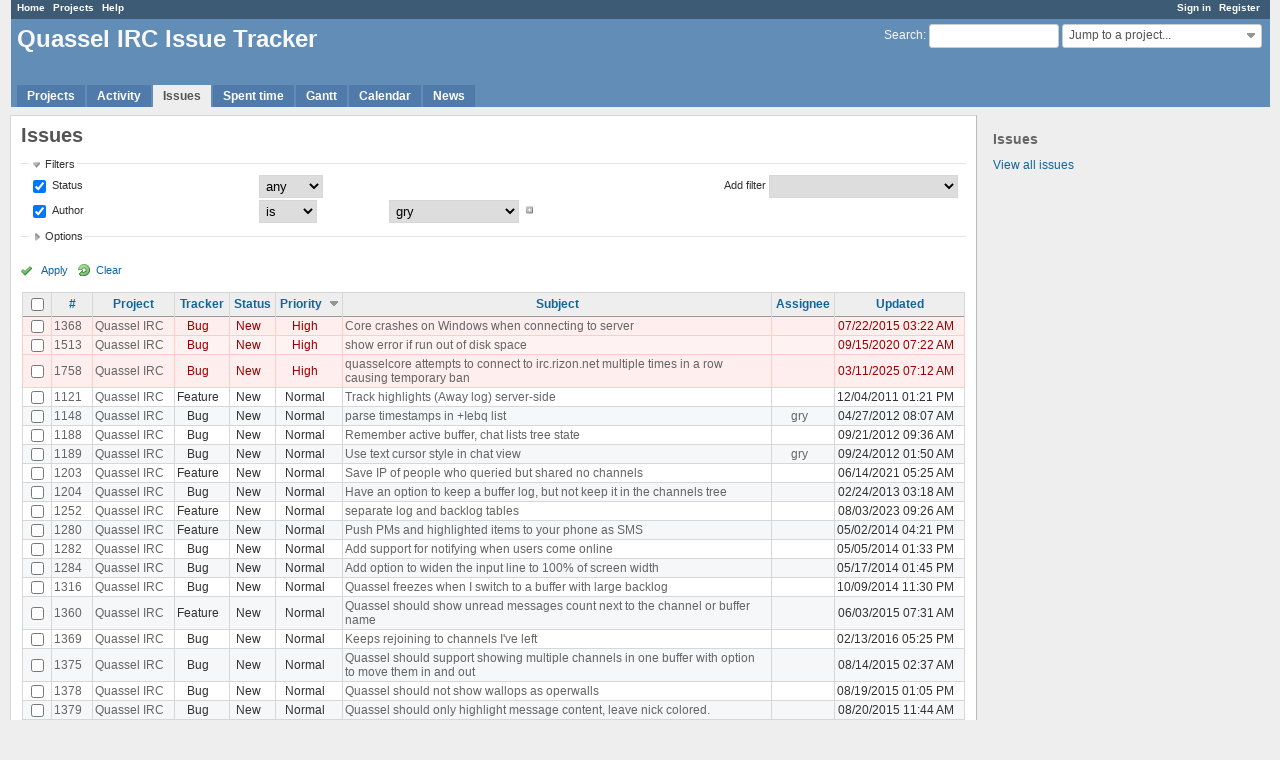

--- FILE ---
content_type: text/html; charset=utf-8
request_url: https://bugs.quassel-irc.org/issues?author_id=946&set_filter=1&sort=priority%3Adesc%2Cproject%2Cstatus&status_id=%2A
body_size: 39386
content:
<!DOCTYPE html>
<html lang="en">
<head>
<meta charset="utf-8" />
<meta http-equiv="X-UA-Compatible" content="IE=edge"/>
<title>Issues - Quassel IRC Issue Tracker</title>
<meta name="viewport" content="width=device-width, initial-scale=1, maximum-scale=1, user-scalable=no">
<meta name="description" content="Redmine" />
<meta name="keywords" content="issue,bug,tracker" />
<meta name="csrf-param" content="authenticity_token" />
<meta name="csrf-token" content="5dLosveihUCN4byqQqeRJUWDLi8vly9PbY1ezKIlFp/hvClBuY0JRtGLPAZ0WWaIlpIPqsUnOKACLc7u0tz+OA==" />
<link rel='shortcut icon' href='/favicon.ico?1477164088' />
<link rel="stylesheet" media="all" href="/stylesheets/jquery/jquery-ui-1.11.0.css?1477164088" />
<link rel="stylesheet" media="all" href="/themes/alternate/stylesheets/application.css?1477164088" />
<link rel="stylesheet" media="all" href="/stylesheets/responsive.css?1536086653" />

<script src="/javascripts/jquery-1.11.1-ui-1.11.0-ujs-3.1.4.js?1477164088"></script>
<script src="/javascripts/application.js?1536086653"></script>
<script src="/javascripts/responsive.js?1536086653"></script>
<script>
//<![CDATA[
$(window).load(function(){ warnLeavingUnsaved('The current page contains unsaved text that will be lost if you leave this page.'); });
//]]>
</script>


<!-- page specific tags -->
<script>
//<![CDATA[
var datepickerOptions={dateFormat: 'yy-mm-dd', firstDay: 0, showOn: 'button', buttonImageOnly: true, buttonImage: '/images/calendar.png?1477164088', showButtonPanel: true, showWeek: true, showOtherMonths: true, selectOtherMonths: true, changeMonth: true, changeYear: true, beforeShow: beforeShowDatePicker};
//]]>
</script>    <link rel="alternate" type="application/atom+xml" title="Issues" href="https://bugs.quassel-irc.org/issues.atom" />
    <link rel="alternate" type="application/atom+xml" title="Details of all changes" href="https://bugs.quassel-irc.org/issues/changes.atom" />
<script src="/javascripts/context_menu.js?1536086653"></script><link rel="stylesheet" media="screen" href="/stylesheets/context_menu.css?1536086653" /></head>
<body class="theme-Alternate controller-issues action-index">

<div id="wrapper">

<div class="flyout-menu js-flyout-menu">


        <div class="flyout-menu__search">
            <form action="/search" accept-charset="UTF-8" method="get"><input name="utf8" type="hidden" value="&#x2713;" />
            <input type="hidden" name="issues" value="1" />
            <label class="search-magnifier search-magnifier--flyout" for="flyout-search">&#9906;</label>
            <input type="text" name="q" id="flyout-search" class="small js-search-input" placeholder="Search" />
</form>        </div>


        <h3>Project</h3>
        <span class="js-project-menu"></span>

    <h3>General</h3>
    <span class="js-general-menu"></span>

    <span class="js-sidebar flyout-menu__sidebar"></span>

    <h3>Profile</h3>
    <span class="js-profile-menu"></span>

</div>

<div id="wrapper2">
<div id="wrapper3">
<div id="top-menu">
    <div id="account">
        <ul><li><a class="login" href="/login">Sign in</a></li><li><a class="register" href="/account/register">Register</a></li></ul>    </div>
    
    <ul><li><a class="home" href="/">Home</a></li><li><a class="projects" href="/projects">Projects</a></li><li><a class="help" href="https://www.redmine.org/guide">Help</a></li></ul></div>

<div id="header">

    <a href="#" class="mobile-toggle-button js-flyout-menu-toggle-button"></a>

    <div id="quick-search">
        <form action="/search" accept-charset="UTF-8" method="get"><input name="utf8" type="hidden" value="&#x2713;" />
        <input type="hidden" name="scope" />
        <input type="hidden" name="issues" value="1" />
        <label for='q'>
          <a accesskey="4" href="/search">Search</a>:
        </label>
        <input type="text" name="q" id="q" size="20" class="small" accesskey="f" />
</form>        <div id="project-jump" class="drdn"><span class="drdn-trigger">Jump to a project...</span><div class="drdn-content"><div class="quick-search"><input type="text" name="q" id="projects-quick-search" value="" class="autocomplete" data-automcomplete-url="/projects/autocomplete.js?jump=issues" autocomplete="off" /></div><div class="drdn-items projects selection"></div><div class="drdn-items all-projects selection"><a class="selected" href="/projects?jump=issues">All Projects</a></div></div></div>
    </div>

    <h1>Quassel IRC Issue Tracker</h1>

    <div id="main-menu" class="tabs">
        <ul><li><a class="projects" href="/projects">Projects</a></li><li><a class="activity" href="/activity">Activity</a></li><li><a class="issues selected" href="/issues">Issues</a></li><li><a class="time-entries" href="/time_entries">Spent time</a></li><li><a class="gantt" href="/issues/gantt">Gantt</a></li><li><a class="calendar" href="/issues/calendar">Calendar</a></li><li><a class="news" href="/news">News</a></li></ul>
        <div class="tabs-buttons" style="display:none;">
            <button class="tab-left" onclick="moveTabLeft(this); return false;"></button>
            <button class="tab-right" onclick="moveTabRight(this); return false;"></button>
        </div>
    </div>
</div>

<div id="main" class="">
    <div id="sidebar">
            <h3>Issues</h3>

<ul>
<li><a href="/issues?set_filter=1">View all issues</a></li>

</ul>








        
    </div>

    <div id="content">
        
        <div class="contextual">
</div>

<h2>Issues</h2>

<form id="query_form" action="/issues" accept-charset="UTF-8" method="get"><input name="utf8" type="hidden" value="&#x2713;" />
  <input type="hidden" name="set_filter" id="set_filter" value="1" />
<input type="hidden" name="type" id="query_type" value="IssueQuery" disabled="disabled" />
<input type="hidden" name="sort" value="priority:desc,project,status" />

<div id="query_form_with_buttons" class="hide-when-print">
<div id="query_form_content">
  <fieldset id="filters" class="collapsible ">
    <legend onclick="toggleFieldset(this);">Filters</legend>
    <div style="">
      <script>
//<![CDATA[

var operatorLabels = {"=":"is","!":"is not","o":"open","c":"closed","!*":"none","*":"any","\u003e=":"\u003e=","\u003c=":"\u003c=","\u003e\u003c":"between","\u003ct+":"in less than","\u003et+":"in more than","\u003e\u003ct+":"in the next","t+":"in","t":"today","ld":"yesterday","w":"this week","lw":"last week","l2w":"last 2 weeks","m":"this month","lm":"last month","y":"this year","\u003et-":"less than days ago","\u003ct-":"more than days ago","\u003e\u003ct-":"in the past","t-":"days ago","~":"contains","!~":"doesn't contain","=p":"any issues in project","=!p":"any issues not in project","!p":"no issues in project","*o":"any open issues","!o":"no open issues"};
var operatorByType = {"list":["=","!"],"list_status":["o","=","!","c","*"],"list_optional":["=","!","!*","*"],"list_subprojects":["*","!*","=","!"],"date":["=","\u003e=","\u003c=","\u003e\u003c","\u003ct+","\u003et+","\u003e\u003ct+","t+","t","ld","w","lw","l2w","m","lm","y","\u003et-","\u003ct-","\u003e\u003ct-","t-","!*","*"],"date_past":["=","\u003e=","\u003c=","\u003e\u003c","\u003et-","\u003ct-","\u003e\u003ct-","t-","t","ld","w","lw","l2w","m","lm","y","!*","*"],"string":["=","~","!","!~","!*","*"],"text":["~","!~","!*","*"],"integer":["=","\u003e=","\u003c=","\u003e\u003c","!*","*"],"float":["=","\u003e=","\u003c=","\u003e\u003c","!*","*"],"relation":["=","=p","=!p","!p","*o","!o","!*","*"],"tree":["=","~","!*","*"]};
var availableFilters = {"status_id":{"type":"list_status","name":"Status","remote":true,"values":[["New","1"],["Confirmed","7"],["Assigned","2"],["Feedback","4"],["Resolved","3"],["Closed","5"],["Rejected","6"]]},"project_id":{"type":"list","name":"Project","remote":true},"tracker_id":{"type":"list","name":"Tracker","values":[["Bug","1"],["Feature","2"]]},"priority_id":{"type":"list","name":"Priority","values":[["Low","3"],["Normal","4"],["High","5"],["Urgent","6"],["Immediate","7"]]},"author_id":{"type":"list","name":"Author","remote":true,"values":[["Adam","69"],["adamtulinius","23"],["al","37"],["brot","167"],["dalbers","36"],["dante","34"],["DevUrandom","28"],["digitalcircuit","2449"],["EgS","9"],["freqmod","46"],["genius3000","2524"],["gry","946"],["hades","65"],["igungor","56"],["johu","268"],["justjanne","2364"],["kaffeedoktor","5"],["katastrophe","21"],["MarcLandis","296"],["pennywise","73"],["phon","7"],["phuzion","2313"],["seezer","18"],["sgiessl","647"],["sph","54"],["Sputnick","4"],["zbenjamin","11"],["ZRegis","41"]]},"assigned_to_id":{"type":"list_optional","name":"Assignee","remote":true},"member_of_group":{"type":"list_optional","name":"Assignee's group","remote":true},"assigned_to_role":{"type":"list_optional","name":"Assignee's role","remote":true},"fixed_version_id":{"type":"list_optional","name":"Target version","remote":true},"fixed_version.due_date":{"type":"date","name":"Target version's Due date","values":null},"fixed_version.status":{"type":"list","name":"Target version's Status","values":[["open","open"],["locked","locked"],["closed","closed"]]},"subject":{"type":"text","name":"Subject","values":null},"description":{"type":"text","name":"Description","values":null},"created_on":{"type":"date_past","name":"Created","values":null},"updated_on":{"type":"date_past","name":"Updated","values":null},"closed_on":{"type":"date_past","name":"Closed","values":null},"start_date":{"type":"date","name":"Start date","values":null},"due_date":{"type":"date","name":"Due date","values":null},"estimated_hours":{"type":"float","name":"Estimated time","values":null},"done_ratio":{"type":"integer","name":"% Done","values":null},"attachment":{"type":"text","name":"File","values":null},"updated_by":{"type":"list","name":"Updated by","remote":true},"last_updated_by":{"type":"list","name":"Last updated by","remote":true},"cf_2":{"type":"list_optional","name":"Version","remote":true},"relates":{"type":"relation","name":"Related to","remote":true},"duplicates":{"type":"relation","name":"Is duplicate of","remote":true},"duplicated":{"type":"relation","name":"Has duplicate","remote":true},"blocks":{"type":"relation","name":"Blocks","remote":true},"blocked":{"type":"relation","name":"Blocked by","remote":true},"precedes":{"type":"relation","name":"Precedes","remote":true},"follows":{"type":"relation","name":"Follows","remote":true},"copied_to":{"type":"relation","name":"Copied to","remote":true},"copied_from":{"type":"relation","name":"Copied from","remote":true},"parent_id":{"type":"tree","name":"Parent task","values":null},"child_id":{"type":"tree","name":"Subtasks","values":null},"issue_id":{"type":"integer","name":"Issue","values":null}};
var labelDayPlural = "days";

var filtersUrl = "\/queries\/filter?type=IssueQuery";

$(document).ready(function(){
  initFilters();
  addFilter("status_id", "*", [""]);
  addFilter("author_id", "=", ["946"]);
});

//]]>
</script>
<table id="filters-table">
</table>

<div class="add-filter">
<label for="add_filter_select">Add filter</label>
<select id="add_filter_select"><option value="">&nbsp;</option>
<option value="status_id">Status</option>
<option value="project_id">Project</option>
<option value="tracker_id">Tracker</option>
<option value="priority_id">Priority</option>
<option value="author_id">Author</option>
<option value="assigned_to_id">Assignee</option>
<option value="fixed_version_id">Target version</option>
<option value="subject">Subject</option>
<option value="description">Description</option>
<option value="estimated_hours">Estimated time</option>
<option value="done_ratio">% Done</option>
<option value="attachment">File</option>
<option value="updated_by">Updated by</option>
<option value="last_updated_by">Last updated by</option>
<option value="cf_2">Version</option>
<option value="issue_id">Issue</option><optgroup label="Assignee"><option value="member_of_group">Assignee&#39;s group</option>
<option value="assigned_to_role">Assignee&#39;s role</option></optgroup><optgroup label="Target version"><option value="fixed_version.due_date">Target version&#39;s Due date</option>
<option value="fixed_version.status">Target version&#39;s Status</option></optgroup><optgroup label="Date"><option value="created_on">Created</option>
<option value="updated_on">Updated</option>
<option value="closed_on">Closed</option>
<option value="start_date">Start date</option>
<option value="due_date">Due date</option></optgroup><optgroup label="Relations"><option value="relates">Related to</option>
<option value="duplicates">Is duplicate of</option>
<option value="duplicated">Has duplicate</option>
<option value="blocks">Blocks</option>
<option value="blocked">Blocked by</option>
<option value="precedes">Precedes</option>
<option value="follows">Follows</option>
<option value="copied_to">Copied to</option>
<option value="copied_from">Copied from</option>
<option value="parent_id">Parent task</option>
<option value="child_id">Subtasks</option></optgroup></select>
</div>

<input type="hidden" name="f[]" id="f_" value="" />

    </div>
  </fieldset>

  <fieldset id="options" class="collapsible collapsed">
    <legend onclick="toggleFieldset(this);">Options</legend>
    <div style="display: none;">
      <table>
        <tr>
          <td class="field">Columns</td>
          <td>
<table class="query-columns">
  <tr>
    <td style="padding-left:0">
      <label for="available_c">Available Columns</label>
      <br />
      <select name="available_columns[]" id="available_c" multiple="multiple" size="10" style="width:150px" ondblclick="moveOptions(this.form.available_c, this.form.selected_c);"><option value="parent">Parent task</option>
<option value="author">Author</option>
<option value="category">Category</option>
<option value="fixed_version">Target version</option>
<option value="start_date">Start date</option>
<option value="due_date">Due date</option>
<option value="estimated_hours">Estimated time</option>
<option value="total_estimated_hours">Total estimated time</option>
<option value="spent_hours">Spent time</option>
<option value="total_spent_hours">Total spent time</option>
<option value="done_ratio">% Done</option>
<option value="created_on">Created</option>
<option value="closed_on">Closed</option>
<option value="last_updated_by">Last updated by</option>
<option value="relations">Related issues</option>
<option value="attachments">Files</option>
<option value="cf_2">Version</option>
<option value="cf_3">OS</option></select>
    </td>
    <td class="buttons">
      <input type="button" value="&#8594;"
       onclick="moveOptions(this.form.available_c, this.form.selected_c);" /><br />
      <input type="button" value="&#8592;"
       onclick="moveOptions(this.form.selected_c, this.form.available_c);" />
    </td>
    <td>
      <label for="selected_c">Selected Columns</label>
      <br />
      <select name="c[]" id="selected_c" multiple="multiple" size="10" style="width:150px" ondblclick="moveOptions(this.form.selected_c, this.form.available_c);"><option value="project">Project</option>
<option value="tracker">Tracker</option>
<option value="status">Status</option>
<option value="priority">Priority</option>
<option value="subject">Subject</option>
<option value="assigned_to">Assignee</option>
<option value="updated_on">Updated</option></select>
    </td>
    <td class="buttons">
      <input type="button" value="&#8648;" onclick="moveOptionTop(this.form.selected_c);" /><br />
      <input type="button" value="&#8593;" onclick="moveOptionUp(this.form.selected_c);" /><br />
      <input type="button" value="&#8595;" onclick="moveOptionDown(this.form.selected_c);" /><br />
      <input type="button" value="&#8650;" onclick="moveOptionBottom(this.form.selected_c);" />
    </td>
  </tr>
</table>

<script>
//<![CDATA[

$(document).ready(function(){
  $('.query-columns').closest('form').submit(function(){
    $('#selected_c option').prop('selected', true);
  });
});

//]]>
</script></td>
        </tr>
        <tr>
          <td class="field"><label for='group_by'>Group results by</label></td>
          <td><select name="group_by" id="group_by"><option value="">&nbsp;</option>
<option value="project">Project</option>
<option value="tracker">Tracker</option>
<option value="status">Status</option>
<option value="priority">Priority</option>
<option value="author">Author</option>
<option value="assigned_to">Assignee</option>
<option value="category">Category</option>
<option value="fixed_version">Target version</option>
<option value="done_ratio">% Done</option>
<option value="cf_2">Version</option>
<option value="cf_3">OS</option></select></td>
        </tr>
        <tr>
          <td class="field">Show</td>
          <td><label class="inline"><input type="checkbox" name="c[]" value="description" /> Description</label><label class="inline"><input type="checkbox" name="c[]" value="last_notes" /> Last notes</label></td>
        </tr>
        <tr>
          <td>Totals</td>
          <td><label class="inline"><input type="checkbox" name="t[]" value="estimated_hours" /> Estimated time</label><label class="inline"><input type="checkbox" name="t[]" value="spent_hours" /> Spent time</label><input type="hidden" name="t[]" id="t_" value="" /></td>
        </tr>
      </table>
    </div>
  </fieldset>
</div>

<p class="buttons">
  <a href="#" onclick="$(&quot;#query_form&quot;).submit(); return false;" class="icon icon-checked">Apply</a>
  <a class="icon icon-reload" href="/issues?set_filter=1&amp;sort=">Clear</a>
</p>
</div>



</form>


<form data-cm-url="/issues/context_menu" action="/issues" accept-charset="UTF-8" method="post"><input name="utf8" type="hidden" value="&#x2713;" /><input type="hidden" name="authenticity_token" value="XCHIMUyv4+V0nIJ3T2OQMmO0zy5W5qULUxfP75uG2gdYTwnCAoBv4yj2Att5nWefsKXuq7xWsuQ8t1/N638yoA==" /><input type="hidden" name="back_url" value="/issues?author_id=946&amp;set_filter=1&amp;sort=priority%3Adesc%2Cproject%2Cstatus&amp;status_id=%2A" />
<div class="autoscroll">
<table class="list issues odd-even sort-by-priority sort-desc">
  <thead>
    <tr>
      <th class="checkbox hide-when-print">
        <input type="checkbox" name="check_all" id="check_all" value="" class="toggle-selection" title="Check all/Uncheck all" />
      </th>
        <th><a title="Sort by &quot;#&quot;" href="/issues?author_id=946&amp;set_filter=1&amp;sort=id%3Adesc%2Cpriority%3Adesc%2Cproject&amp;status_id=%2A">#</a></th>
        <th><a title="Sort by &quot;Project&quot;" href="/issues?author_id=946&amp;set_filter=1&amp;sort=project%2Cpriority%3Adesc%2Cstatus&amp;status_id=%2A">Project</a></th>
        <th><a title="Sort by &quot;Tracker&quot;" href="/issues?author_id=946&amp;set_filter=1&amp;sort=tracker%2Cpriority%3Adesc%2Cproject&amp;status_id=%2A">Tracker</a></th>
        <th><a title="Sort by &quot;Status&quot;" href="/issues?author_id=946&amp;set_filter=1&amp;sort=status%2Cpriority%3Adesc%2Cproject&amp;status_id=%2A">Status</a></th>
        <th><a title="Sort by &quot;Priority&quot;" class="sort desc" href="/issues?author_id=946&amp;set_filter=1&amp;sort=priority%2Cproject%2Cstatus&amp;status_id=%2A">Priority</a></th>
        <th><a title="Sort by &quot;Subject&quot;" href="/issues?author_id=946&amp;set_filter=1&amp;sort=subject%2Cpriority%3Adesc%2Cproject&amp;status_id=%2A">Subject</a></th>
        <th><a title="Sort by &quot;Assignee&quot;" href="/issues?author_id=946&amp;set_filter=1&amp;sort=assigned_to%2Cpriority%3Adesc%2Cproject&amp;status_id=%2A">Assignee</a></th>
        <th><a title="Sort by &quot;Updated&quot;" href="/issues?author_id=946&amp;set_filter=1&amp;sort=updated_on%3Adesc%2Cpriority%3Adesc%2Cproject&amp;status_id=%2A">Updated</a></th>
    </tr>
  </thead>
  <tbody>
  <tr id="issue-1368" class="hascontextmenu odd issue tracker-1 status-1 priority-5 priority-high3 ">
    <td class="checkbox hide-when-print"><input type="checkbox" name="ids[]" value="1368" /></td>
    <td class="id"><a href="/issues/1368">1368</a></td>
    <td class="project"><a href="/projects/quassel-irc">Quassel IRC</a></td>
    <td class="tracker">Bug</td>
    <td class="status">New</td>
    <td class="priority">High</td>
    <td class="subject"><a href="/issues/1368">Core crashes on Windows when connecting to server</a></td>
    <td class="assigned_to"></td>
    <td class="updated_on">07/22/2015 03:22 AM</td>
  </tr>
  <tr id="issue-1513" class="hascontextmenu even issue tracker-1 status-1 priority-5 priority-high3 ">
    <td class="checkbox hide-when-print"><input type="checkbox" name="ids[]" value="1513" /></td>
    <td class="id"><a href="/issues/1513">1513</a></td>
    <td class="project"><a href="/projects/quassel-irc">Quassel IRC</a></td>
    <td class="tracker">Bug</td>
    <td class="status">New</td>
    <td class="priority">High</td>
    <td class="subject"><a href="/issues/1513">show error if run out of disk space</a></td>
    <td class="assigned_to"></td>
    <td class="updated_on">09/15/2020 07:22 AM</td>
  </tr>
  <tr id="issue-1758" class="hascontextmenu odd issue tracker-1 status-1 priority-5 priority-high3 ">
    <td class="checkbox hide-when-print"><input type="checkbox" name="ids[]" value="1758" /></td>
    <td class="id"><a href="/issues/1758">1758</a></td>
    <td class="project"><a href="/projects/quassel-irc">Quassel IRC</a></td>
    <td class="tracker">Bug</td>
    <td class="status">New</td>
    <td class="priority">High</td>
    <td class="subject"><a href="/issues/1758">quasselcore attempts to connect to irc.rizon.net multiple times in a row causing temporary ban</a></td>
    <td class="assigned_to"></td>
    <td class="updated_on">03/11/2025 07:12 AM</td>
  </tr>
  <tr id="issue-1121" class="hascontextmenu even issue tracker-2 status-1 priority-4 priority-default ">
    <td class="checkbox hide-when-print"><input type="checkbox" name="ids[]" value="1121" /></td>
    <td class="id"><a href="/issues/1121">1121</a></td>
    <td class="project"><a href="/projects/quassel-irc">Quassel IRC</a></td>
    <td class="tracker">Feature</td>
    <td class="status">New</td>
    <td class="priority">Normal</td>
    <td class="subject"><a href="/issues/1121">Track highlights (Away log) server-side</a></td>
    <td class="assigned_to"></td>
    <td class="updated_on">12/04/2011 01:21 PM</td>
  </tr>
  <tr id="issue-1148" class="hascontextmenu odd issue tracker-1 status-1 priority-4 priority-default ">
    <td class="checkbox hide-when-print"><input type="checkbox" name="ids[]" value="1148" /></td>
    <td class="id"><a href="/issues/1148">1148</a></td>
    <td class="project"><a href="/projects/quassel-irc">Quassel IRC</a></td>
    <td class="tracker">Bug</td>
    <td class="status">New</td>
    <td class="priority">Normal</td>
    <td class="subject"><a href="/issues/1148">parse timestamps in +Iebq list</a></td>
    <td class="assigned_to"><a class="user active" href="/users/946">gry</a></td>
    <td class="updated_on">04/27/2012 08:07 AM</td>
  </tr>
  <tr id="issue-1188" class="hascontextmenu even issue tracker-1 status-1 priority-4 priority-default ">
    <td class="checkbox hide-when-print"><input type="checkbox" name="ids[]" value="1188" /></td>
    <td class="id"><a href="/issues/1188">1188</a></td>
    <td class="project"><a href="/projects/quassel-irc">Quassel IRC</a></td>
    <td class="tracker">Bug</td>
    <td class="status">New</td>
    <td class="priority">Normal</td>
    <td class="subject"><a href="/issues/1188">Remember active buffer, chat lists tree state</a></td>
    <td class="assigned_to"></td>
    <td class="updated_on">09/21/2012 09:36 AM</td>
  </tr>
  <tr id="issue-1189" class="hascontextmenu odd issue tracker-1 status-1 priority-4 priority-default ">
    <td class="checkbox hide-when-print"><input type="checkbox" name="ids[]" value="1189" /></td>
    <td class="id"><a href="/issues/1189">1189</a></td>
    <td class="project"><a href="/projects/quassel-irc">Quassel IRC</a></td>
    <td class="tracker">Bug</td>
    <td class="status">New</td>
    <td class="priority">Normal</td>
    <td class="subject"><a href="/issues/1189">Use text cursor style in chat view</a></td>
    <td class="assigned_to"><a class="user active" href="/users/946">gry</a></td>
    <td class="updated_on">09/24/2012 01:50 AM</td>
  </tr>
  <tr id="issue-1203" class="hascontextmenu even issue tracker-2 status-1 priority-4 priority-default ">
    <td class="checkbox hide-when-print"><input type="checkbox" name="ids[]" value="1203" /></td>
    <td class="id"><a href="/issues/1203">1203</a></td>
    <td class="project"><a href="/projects/quassel-irc">Quassel IRC</a></td>
    <td class="tracker">Feature</td>
    <td class="status">New</td>
    <td class="priority">Normal</td>
    <td class="subject"><a href="/issues/1203">Save IP of people who queried but shared no channels</a></td>
    <td class="assigned_to"></td>
    <td class="updated_on">06/14/2021 05:25 AM</td>
  </tr>
  <tr id="issue-1204" class="hascontextmenu odd issue tracker-1 status-1 priority-4 priority-default ">
    <td class="checkbox hide-when-print"><input type="checkbox" name="ids[]" value="1204" /></td>
    <td class="id"><a href="/issues/1204">1204</a></td>
    <td class="project"><a href="/projects/quassel-irc">Quassel IRC</a></td>
    <td class="tracker">Bug</td>
    <td class="status">New</td>
    <td class="priority">Normal</td>
    <td class="subject"><a href="/issues/1204">Have an option to keep a buffer log, but not keep it in the channels tree</a></td>
    <td class="assigned_to"></td>
    <td class="updated_on">02/24/2013 03:18 AM</td>
  </tr>
  <tr id="issue-1252" class="hascontextmenu even issue tracker-2 status-1 priority-4 priority-default ">
    <td class="checkbox hide-when-print"><input type="checkbox" name="ids[]" value="1252" /></td>
    <td class="id"><a href="/issues/1252">1252</a></td>
    <td class="project"><a href="/projects/quassel-irc">Quassel IRC</a></td>
    <td class="tracker">Feature</td>
    <td class="status">New</td>
    <td class="priority">Normal</td>
    <td class="subject"><a href="/issues/1252">separate log and backlog tables</a></td>
    <td class="assigned_to"></td>
    <td class="updated_on">08/03/2023 09:26 AM</td>
  </tr>
  <tr id="issue-1280" class="hascontextmenu odd issue tracker-2 status-1 priority-4 priority-default ">
    <td class="checkbox hide-when-print"><input type="checkbox" name="ids[]" value="1280" /></td>
    <td class="id"><a href="/issues/1280">1280</a></td>
    <td class="project"><a href="/projects/quassel-irc">Quassel IRC</a></td>
    <td class="tracker">Feature</td>
    <td class="status">New</td>
    <td class="priority">Normal</td>
    <td class="subject"><a href="/issues/1280">Push PMs and highlighted items to your phone as SMS</a></td>
    <td class="assigned_to"></td>
    <td class="updated_on">05/02/2014 04:21 PM</td>
  </tr>
  <tr id="issue-1282" class="hascontextmenu even issue tracker-1 status-1 priority-4 priority-default ">
    <td class="checkbox hide-when-print"><input type="checkbox" name="ids[]" value="1282" /></td>
    <td class="id"><a href="/issues/1282">1282</a></td>
    <td class="project"><a href="/projects/quassel-irc">Quassel IRC</a></td>
    <td class="tracker">Bug</td>
    <td class="status">New</td>
    <td class="priority">Normal</td>
    <td class="subject"><a href="/issues/1282">Add support for notifying when users come online</a></td>
    <td class="assigned_to"></td>
    <td class="updated_on">05/05/2014 01:33 PM</td>
  </tr>
  <tr id="issue-1284" class="hascontextmenu odd issue tracker-1 status-1 priority-4 priority-default ">
    <td class="checkbox hide-when-print"><input type="checkbox" name="ids[]" value="1284" /></td>
    <td class="id"><a href="/issues/1284">1284</a></td>
    <td class="project"><a href="/projects/quassel-irc">Quassel IRC</a></td>
    <td class="tracker">Bug</td>
    <td class="status">New</td>
    <td class="priority">Normal</td>
    <td class="subject"><a href="/issues/1284">Add option to widen the input line to 100% of screen width</a></td>
    <td class="assigned_to"></td>
    <td class="updated_on">05/17/2014 01:45 PM</td>
  </tr>
  <tr id="issue-1316" class="hascontextmenu even issue tracker-1 status-1 priority-4 priority-default ">
    <td class="checkbox hide-when-print"><input type="checkbox" name="ids[]" value="1316" /></td>
    <td class="id"><a href="/issues/1316">1316</a></td>
    <td class="project"><a href="/projects/quassel-irc">Quassel IRC</a></td>
    <td class="tracker">Bug</td>
    <td class="status">New</td>
    <td class="priority">Normal</td>
    <td class="subject"><a href="/issues/1316">Quassel freezes when I switch to a buffer with large backlog</a></td>
    <td class="assigned_to"></td>
    <td class="updated_on">10/09/2014 11:30 PM</td>
  </tr>
  <tr id="issue-1360" class="hascontextmenu odd issue tracker-2 status-1 priority-4 priority-default ">
    <td class="checkbox hide-when-print"><input type="checkbox" name="ids[]" value="1360" /></td>
    <td class="id"><a href="/issues/1360">1360</a></td>
    <td class="project"><a href="/projects/quassel-irc">Quassel IRC</a></td>
    <td class="tracker">Feature</td>
    <td class="status">New</td>
    <td class="priority">Normal</td>
    <td class="subject"><a href="/issues/1360">Quassel should show unread messages count next to the channel or buffer name</a></td>
    <td class="assigned_to"></td>
    <td class="updated_on">06/03/2015 07:31 AM</td>
  </tr>
  <tr id="issue-1369" class="hascontextmenu even issue tracker-1 status-1 priority-4 priority-default ">
    <td class="checkbox hide-when-print"><input type="checkbox" name="ids[]" value="1369" /></td>
    <td class="id"><a href="/issues/1369">1369</a></td>
    <td class="project"><a href="/projects/quassel-irc">Quassel IRC</a></td>
    <td class="tracker">Bug</td>
    <td class="status">New</td>
    <td class="priority">Normal</td>
    <td class="subject"><a href="/issues/1369">Keeps rejoining to channels I&#39;ve left</a></td>
    <td class="assigned_to"></td>
    <td class="updated_on">02/13/2016 05:25 PM</td>
  </tr>
  <tr id="issue-1375" class="hascontextmenu odd issue tracker-1 status-1 priority-4 priority-default ">
    <td class="checkbox hide-when-print"><input type="checkbox" name="ids[]" value="1375" /></td>
    <td class="id"><a href="/issues/1375">1375</a></td>
    <td class="project"><a href="/projects/quassel-irc">Quassel IRC</a></td>
    <td class="tracker">Bug</td>
    <td class="status">New</td>
    <td class="priority">Normal</td>
    <td class="subject"><a href="/issues/1375">Quassel should support showing multiple channels in one buffer with option to move them in and out</a></td>
    <td class="assigned_to"></td>
    <td class="updated_on">08/14/2015 02:37 AM</td>
  </tr>
  <tr id="issue-1378" class="hascontextmenu even issue tracker-1 status-1 priority-4 priority-default ">
    <td class="checkbox hide-when-print"><input type="checkbox" name="ids[]" value="1378" /></td>
    <td class="id"><a href="/issues/1378">1378</a></td>
    <td class="project"><a href="/projects/quassel-irc">Quassel IRC</a></td>
    <td class="tracker">Bug</td>
    <td class="status">New</td>
    <td class="priority">Normal</td>
    <td class="subject"><a href="/issues/1378">Quassel should not show wallops as operwalls</a></td>
    <td class="assigned_to"></td>
    <td class="updated_on">08/19/2015 01:05 PM</td>
  </tr>
  <tr id="issue-1379" class="hascontextmenu odd issue tracker-1 status-1 priority-4 priority-default ">
    <td class="checkbox hide-when-print"><input type="checkbox" name="ids[]" value="1379" /></td>
    <td class="id"><a href="/issues/1379">1379</a></td>
    <td class="project"><a href="/projects/quassel-irc">Quassel IRC</a></td>
    <td class="tracker">Bug</td>
    <td class="status">New</td>
    <td class="priority">Normal</td>
    <td class="subject"><a href="/issues/1379">Quassel should only highlight message content, leave nick colored.</a></td>
    <td class="assigned_to"></td>
    <td class="updated_on">08/20/2015 11:44 AM</td>
  </tr>
  <tr id="issue-1380" class="hascontextmenu even issue tracker-1 status-1 priority-4 priority-default ">
    <td class="checkbox hide-when-print"><input type="checkbox" name="ids[]" value="1380" /></td>
    <td class="id"><a href="/issues/1380">1380</a></td>
    <td class="project"><a href="/projects/quassel-irc">Quassel IRC</a></td>
    <td class="tracker">Bug</td>
    <td class="status">New</td>
    <td class="priority">Normal</td>
    <td class="subject"><a href="/issues/1380">Core should encrypt the storage</a></td>
    <td class="assigned_to"></td>
    <td class="updated_on">08/29/2015 02:00 PM</td>
  </tr>
  <tr id="issue-1437" class="hascontextmenu odd issue tracker-1 status-1 priority-4 priority-default ">
    <td class="checkbox hide-when-print"><input type="checkbox" name="ids[]" value="1437" /></td>
    <td class="id"><a href="/issues/1437">1437</a></td>
    <td class="project"><a href="/projects/quassel-irc">Quassel IRC</a></td>
    <td class="tracker">Bug</td>
    <td class="status">New</td>
    <td class="priority">Normal</td>
    <td class="subject"><a href="/issues/1437">Quassel chat monitor does not scroll to the highlight location</a></td>
    <td class="assigned_to"></td>
    <td class="updated_on">05/29/2017 03:17 AM</td>
  </tr>
  <tr id="issue-1440" class="hascontextmenu even issue tracker-1 status-1 priority-4 priority-default ">
    <td class="checkbox hide-when-print"><input type="checkbox" name="ids[]" value="1440" /></td>
    <td class="id"><a href="/issues/1440">1440</a></td>
    <td class="project"><a href="/projects/quassel-irc">Quassel IRC</a></td>
    <td class="tracker">Bug</td>
    <td class="status">New</td>
    <td class="priority">Normal</td>
    <td class="subject"><a href="/issues/1440">Have an option to block mass highlight spam</a></td>
    <td class="assigned_to"></td>
    <td class="updated_on">06/13/2017 02:08 AM</td>
  </tr>
  <tr id="issue-1470" class="hascontextmenu odd issue tracker-2 status-1 priority-4 priority-default ">
    <td class="checkbox hide-when-print"><input type="checkbox" name="ids[]" value="1470" /></td>
    <td class="id"><a href="/issues/1470">1470</a></td>
    <td class="project"><a href="/projects/quassel-irc">Quassel IRC</a></td>
    <td class="tracker">Feature</td>
    <td class="status">New</td>
    <td class="priority">Normal</td>
    <td class="subject"><a href="/issues/1470">Beep on message in particular channels</a></td>
    <td class="assigned_to"></td>
    <td class="updated_on">03/27/2025 09:44 AM</td>
  </tr>
  <tr id="issue-1474" class="hascontextmenu even issue tracker-1 status-1 priority-4 priority-default ">
    <td class="checkbox hide-when-print"><input type="checkbox" name="ids[]" value="1474" /></td>
    <td class="id"><a href="/issues/1474">1474</a></td>
    <td class="project"><a href="/projects/quassel-irc">Quassel IRC</a></td>
    <td class="tracker">Bug</td>
    <td class="status">New</td>
    <td class="priority">Normal</td>
    <td class="subject"><a href="/issues/1474">Quassel does not take /setkey in the network Commands</a></td>
    <td class="assigned_to"></td>
    <td class="updated_on">03/11/2020 07:21 AM</td>
  </tr>
  <tr id="issue-1475" class="hascontextmenu odd issue tracker-2 status-1 priority-4 priority-default ">
    <td class="checkbox hide-when-print"><input type="checkbox" name="ids[]" value="1475" /></td>
    <td class="id"><a href="/issues/1475">1475</a></td>
    <td class="project"><a href="/projects/quassel-irc">Quassel IRC</a></td>
    <td class="tracker">Feature</td>
    <td class="status">New</td>
    <td class="priority">Normal</td>
    <td class="subject"><a href="/issues/1475">add ignore entry to chat view context menu</a></td>
    <td class="assigned_to"></td>
    <td class="updated_on">12/02/2020 05:45 AM</td>
  </tr>
  </tbody>
</table>
</div>
</form>
<span class="pagination"><ul class="pages"><li class="previous"><span>« Previous</span></li><li class="current"><span>1</span></li><li class="page"><a href="/issues?author_id=946&amp;page=2&amp;set_filter=1&amp;sort=priority%3Adesc%2Cproject%2Cstatus&amp;status_id=%2A">2</a></li><li class="next page"><a accesskey="n" href="/issues?author_id=946&amp;page=2&amp;set_filter=1&amp;sort=priority%3Adesc%2Cproject%2Cstatus&amp;status_id=%2A">Next »</a></li></ul><span><span class="items">(1-25/42)</span> <span class="per-page">Per page: <span class="selected">25</span>, <a href="/issues?author_id=946&amp;per_page=50&amp;set_filter=1&amp;sort=priority%3Adesc%2Cproject%2Cstatus&amp;status_id=%2A">50</a></span></span></span>

<p class="other-formats">Also available in:  <span><a class="atom" rel="nofollow" href="/issues.atom?author_id=946&amp;set_filter=1&amp;sort=priority%3Adesc%2Cproject%2Cstatus&amp;status_id=%2A">Atom</a></span>
  <span><a class="csv" rel="nofollow" onclick="showModal(&#39;csv-export-options&#39;, &#39;350px&#39;); return false;" href="/issues.csv?author_id=946&amp;set_filter=1&amp;sort=priority%3Adesc%2Cproject%2Cstatus&amp;status_id=%2A">CSV</a></span>
  <span><a class="pdf" rel="nofollow" href="/issues.pdf?author_id=946&amp;set_filter=1&amp;sort=priority%3Adesc%2Cproject%2Cstatus&amp;status_id=%2A">PDF</a></span>
</p>
<div id="csv-export-options" style="display:none;">
  <h3 class="title">CSV export options</h3>
  <form id="csv-export-form" action="/issues.csv" accept-charset="UTF-8" method="get"><input name="utf8" type="hidden" value="&#x2713;" />
  <input type="hidden" name="set_filter" value="1" /><input type="hidden" name="f[]" value="status_id" /><input type="hidden" name="op[status_id]" value="*" /><input type="hidden" name="v[status_id][]" value="" /><input type="hidden" name="f[]" value="author_id" /><input type="hidden" name="op[author_id]" value="=" /><input type="hidden" name="v[author_id][]" value="946" /><input type="hidden" name="c[]" value="id" /><input type="hidden" name="c[]" value="project" /><input type="hidden" name="c[]" value="tracker" /><input type="hidden" name="c[]" value="status" /><input type="hidden" name="c[]" value="priority" /><input type="hidden" name="c[]" value="subject" /><input type="hidden" name="c[]" value="assigned_to" /><input type="hidden" name="c[]" value="updated_on" /><input type="hidden" name="sort" value="priority:desc,project,status" />
  <p>
    <label><input type="radio" name="c[]" id="c__" value="" checked="checked" /> Selected Columns</label><br />
    <label><input type="radio" name="c[]" id="c__all_inline" value="all_inline" /> All Columns</label>
  </p>
  <p>
    <label><input type="checkbox" name="c[]" id="c_" value="description" /> Description</label>
    <label><input type="checkbox" name="c[]" id="c_" value="last_notes" /> Last notes</label>
  </p>
  <p class="buttons">
    <input type="submit" value="Export" onclick="hideModal(this);" />
    <input type="button" value="Cancel" onclick="hideModal(this);" />
  </p>
</form></div>







        
        <div style="clear:both;"></div>
    </div>
</div>
</div>

<div id="ajax-indicator" style="display:none;"><span>Loading...</span></div>
<div id="ajax-modal" style="display:none;"></div>

<div id="footer">
  <div class="bgl"><div class="bgr">
    Powered by <a href="https://www.redmine.org/">Redmine</a> &copy; 2006-2018 Jean-Philippe Lang
  </div></div>
</div>
</div>
</div>

</body>
</html>
